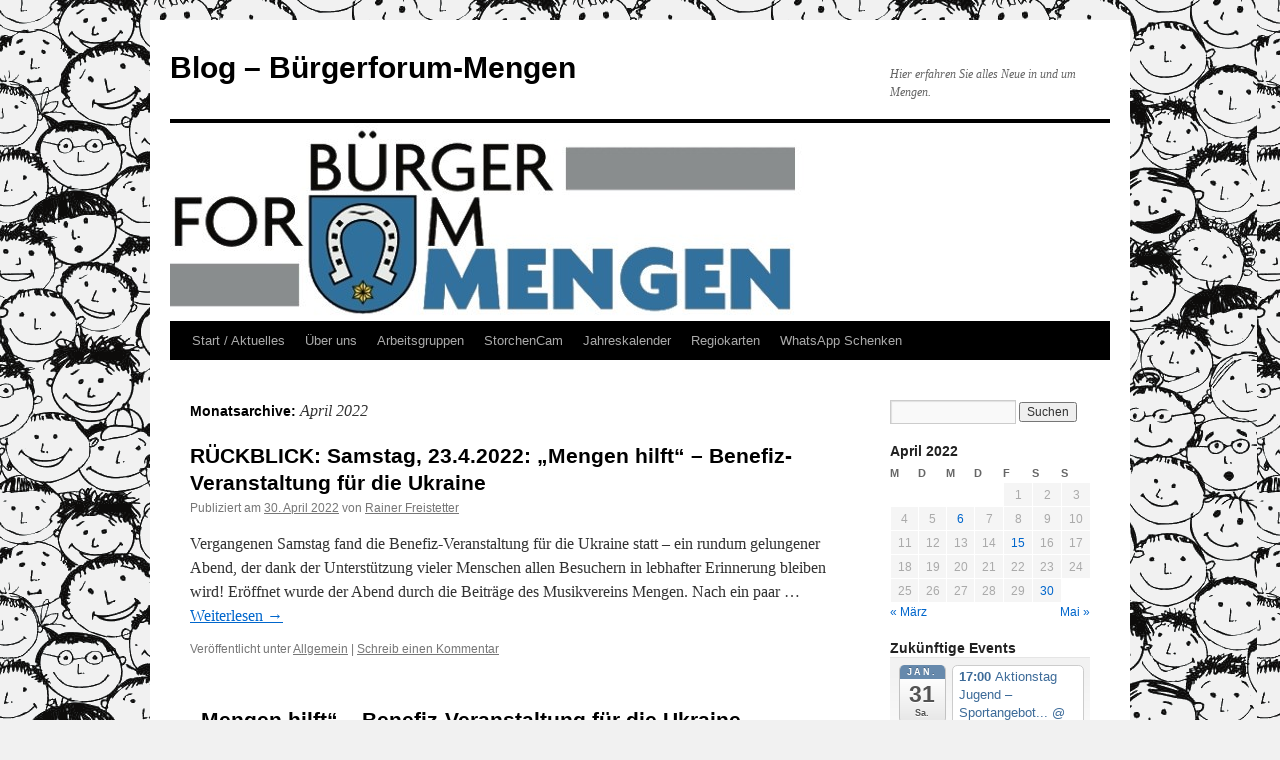

--- FILE ---
content_type: text/html; charset=UTF-8
request_url: https://buergerforum-mengen.de/blog/wordpress/2022/04/
body_size: 10683
content:
<!DOCTYPE html>
<html lang="de">
<head>
<meta charset="UTF-8" />
<title>
April | 2022 | Blog &#8211; Bürgerforum-Mengen	</title>
<link rel="profile" href="https://gmpg.org/xfn/11" />
<link rel="stylesheet" type="text/css" media="all" href="https://buergerforum-mengen.de/blog/wordpress/wp-content/themes/twentyten/style.css?ver=20230328" />
<link rel="pingback" href="https://buergerforum-mengen.de/blog/wordpress/xmlrpc.php">
<meta name='robots' content='max-image-preview:large' />
<link rel="alternate" type="application/rss+xml" title="Blog - Bürgerforum-Mengen &raquo; Feed" href="https://buergerforum-mengen.de/blog/wordpress/feed/" />
<link rel="alternate" type="application/rss+xml" title="Blog - Bürgerforum-Mengen &raquo; Kommentar-Feed" href="https://buergerforum-mengen.de/blog/wordpress/comments/feed/" />
<style id='wp-img-auto-sizes-contain-inline-css' type='text/css'>
img:is([sizes=auto i],[sizes^="auto," i]){contain-intrinsic-size:3000px 1500px}
/*# sourceURL=wp-img-auto-sizes-contain-inline-css */
</style>
<link rel='stylesheet' id='ai1ec_style-css' href='//buergerforum-mengen.de/blog/wordpress/wp-content/plugins/all-in-one-event-calendar/public/themes-ai1ec/vortex/css/ai1ec_parsed_css.css?ver=3.0.0' type='text/css' media='all' />
<style id='wp-emoji-styles-inline-css' type='text/css'>

	img.wp-smiley, img.emoji {
		display: inline !important;
		border: none !important;
		box-shadow: none !important;
		height: 1em !important;
		width: 1em !important;
		margin: 0 0.07em !important;
		vertical-align: -0.1em !important;
		background: none !important;
		padding: 0 !important;
	}
/*# sourceURL=wp-emoji-styles-inline-css */
</style>
<link rel='stylesheet' id='bbp-default-css' href='https://buergerforum-mengen.de/blog/wordpress/wp-content/plugins/bbpress/templates/default/css/bbpress.min.css?ver=2.6.14' type='text/css' media='all' />
<link rel='stylesheet' id='twentyten-block-style-css' href='https://buergerforum-mengen.de/blog/wordpress/wp-content/themes/twentyten/blocks.css?ver=20190704' type='text/css' media='all' />
<link rel="https://api.w.org/" href="https://buergerforum-mengen.de/blog/wordpress/wp-json/" /><link rel="EditURI" type="application/rsd+xml" title="RSD" href="https://buergerforum-mengen.de/blog/wordpress/xmlrpc.php?rsd" />
<meta name="generator" content="WordPress 6.9" />
<!-- Analytics by WP Statistics - https://wp-statistics.com -->
<style type="text/css" id="custom-background-css">
body.custom-background { background-image: url("https://buergerforum-mengen.de/blog/wordpress/wp-content/uploads/2014/09/hintergrund_03.png"); background-position: left top; background-size: auto; background-repeat: repeat; background-attachment: fixed; }
</style>
	</head>

<body class="archive date custom-background wp-theme-twentyten">

<script type="text/javascript" id="bbp-swap-no-js-body-class">
	document.body.className = document.body.className.replace( 'bbp-no-js', 'bbp-js' );
</script>

<div id="wrapper" class="hfeed">
	<div id="header">
		<div id="masthead">
			<div id="branding" role="banner">
								<div id="site-title">
					<span>
						<a href="https://buergerforum-mengen.de/blog/wordpress/" rel="home">Blog &#8211; Bürgerforum-Mengen</a>
					</span>
				</div>
				<div id="site-description">Hier erfahren Sie alles Neue in und um Mengen.</div>

									<img src="https://buergerforum-mengen.de/blog/wordpress/wp-content/uploads/2014/09/cropped-logo_buergerforum-mengen_mit_wappen_940x198px.jpg" width="940" height="198" alt="" />
								</div><!-- #branding -->

			<div id="access" role="navigation">
								<div class="skip-link screen-reader-text"><a href="#content">Zum Inhalt springen</a></div>
				<div class="menu-header"><ul id="menu-menu-1" class="menu"><li id="menu-item-50" class="menu-item menu-item-type-custom menu-item-object-custom menu-item-home menu-item-50"><a href="http://buergerforum-mengen.de/blog/wordpress/">Start / Aktuelles</a></li>
<li id="menu-item-727" class="menu-item menu-item-type-post_type menu-item-object-page menu-item-has-children menu-item-727"><a href="https://buergerforum-mengen.de/blog/wordpress/ueber-uns/">Über uns</a>
<ul class="sub-menu">
	<li id="menu-item-756" class="menu-item menu-item-type-post_type menu-item-object-page menu-item-756"><a href="https://buergerforum-mengen.de/blog/wordpress/ueber-uns/mitglied-werden/">Mitglied werden+Spenden</a></li>
	<li id="menu-item-755" class="menu-item menu-item-type-post_type menu-item-object-page menu-item-755"><a href="https://buergerforum-mengen.de/blog/wordpress/ueber-uns/satzung/">Satzung</a></li>
	<li id="menu-item-1607" class="menu-item menu-item-type-post_type menu-item-object-page menu-item-privacy-policy menu-item-1607"><a rel="privacy-policy" href="https://buergerforum-mengen.de/blog/wordpress/ueber-uns/datenschutz/">Datenschutz</a></li>
	<li id="menu-item-1614" class="menu-item menu-item-type-post_type menu-item-object-page menu-item-1614"><a href="https://buergerforum-mengen.de/blog/wordpress/ueber-uns/protokolle-generalversammlungen/">Protokolle Generalversammlungen</a></li>
	<li id="menu-item-754" class="menu-item menu-item-type-post_type menu-item-object-page menu-item-754"><a href="https://buergerforum-mengen.de/blog/wordpress/ueber-uns/ueber-mengen/">Über Mengen</a></li>
	<li id="menu-item-763" class="menu-item menu-item-type-post_type menu-item-object-page menu-item-763"><a href="https://buergerforum-mengen.de/blog/wordpress/ueber-uns/kontakt-impressum/">Kontakt / Impressum</a></li>
	<li id="menu-item-758" class="menu-item menu-item-type-post_type menu-item-object-page menu-item-758"><a href="https://buergerforum-mengen.de/blog/wordpress/ueber-uns/wer-wir-sind/">Wer wir sind</a></li>
	<li id="menu-item-757" class="menu-item menu-item-type-post_type menu-item-object-page menu-item-757"><a href="https://buergerforum-mengen.de/blog/wordpress/ueber-uns/unsere-ziele/">Unsere Ziele</a></li>
</ul>
</li>
<li id="menu-item-1185" class="menu-item menu-item-type-post_type menu-item-object-page menu-item-has-children menu-item-1185"><a href="https://buergerforum-mengen.de/blog/wordpress/ueber-uns/arbeitsgruppen/">Arbeitsgruppen</a>
<ul class="sub-menu">
	<li id="menu-item-1189" class="menu-item menu-item-type-post_type menu-item-object-page menu-item-1189"><a href="https://buergerforum-mengen.de/blog/wordpress/ueber-uns/arbeitsgruppen/gruppe-dorfmitte/">Gruppe Dorfleben</a></li>
	<li id="menu-item-1187" class="menu-item menu-item-type-post_type menu-item-object-page menu-item-has-children menu-item-1187"><a href="https://buergerforum-mengen.de/blog/wordpress/ueber-uns/arbeitsgruppen/gruppe-tauschboerse/">Gruppe Tauschbörse</a>
	<ul class="sub-menu">
		<li id="menu-item-3827" class="menu-item menu-item-type-post_type menu-item-object-page menu-item-3827"><a href="https://buergerforum-mengen.de/blog/wordpress/whatsapp-schenken-tauschen-leihen/">WhatsApp: Schenken-Tauschen-Leihen</a></li>
		<li id="menu-item-1186" class="menu-item menu-item-type-post_type menu-item-object-page menu-item-1186"><a href="https://buergerforum-mengen.de/blog/wordpress/ueber-uns/arbeitsgruppen/weitere-ideen-projekte/">Weitere Ideen / Projekte</a></li>
		<li id="menu-item-68" class="menu-item menu-item-type-post_type menu-item-object-page menu-item-68"><a href="https://buergerforum-mengen.de/blog/wordpress/?page_id=2">Schlaue Blaue</a></li>
		<li id="menu-item-92" class="menu-item menu-item-type-post_type menu-item-object-page menu-item-92"><a href="https://buergerforum-mengen.de/blog/wordpress/?page_id=70">(Alt) Kleinanzeigen</a></li>
	</ul>
</li>
	<li id="menu-item-1190" class="menu-item menu-item-type-post_type menu-item-object-page menu-item-1190"><a href="https://buergerforum-mengen.de/blog/wordpress/ueber-uns/arbeitsgruppen/gruppe-verkehr/">Gruppe Verkehr</a></li>
	<li id="menu-item-1188" class="menu-item menu-item-type-post_type menu-item-object-page menu-item-1188"><a href="https://buergerforum-mengen.de/blog/wordpress/ueber-uns/arbeitsgruppen/gruppe-jugend/">Gruppe Jugend</a></li>
	<li id="menu-item-1965" class="menu-item menu-item-type-post_type menu-item-object-page menu-item-1965"><a href="https://buergerforum-mengen.de/blog/wordpress/ueber-uns/arbeitsgruppen/agenda2030-schallstadrt-co2-frei/">Klimaforum für ganz Schallstadt</a></li>
</ul>
</li>
<li id="menu-item-830" class="menu-item menu-item-type-custom menu-item-object-custom menu-item-830"><a href="https://buergerforum-mengen.de/storchencam/">StorchenCam</a></li>
<li id="menu-item-1822" class="menu-item menu-item-type-post_type menu-item-object-page menu-item-has-children menu-item-1822"><a href="https://buergerforum-mengen.de/blog/wordpress/veranstaltungs-kalender/terminuebersicht-2020/">Jahreskalender</a>
<ul class="sub-menu">
	<li id="menu-item-110" class="menu-item menu-item-type-post_type menu-item-object-page menu-item-110"><a href="https://buergerforum-mengen.de/blog/wordpress/veranstaltungs-kalender/">Aktuell</a></li>
	<li id="menu-item-530" class="menu-item menu-item-type-post_type menu-item-object-page menu-item-530"><a href="https://buergerforum-mengen.de/blog/wordpress/bildergalerie/">Galerie</a></li>
	<li id="menu-item-193" class="menu-item menu-item-type-post_type menu-item-object-page menu-item-193"><a href="https://buergerforum-mengen.de/blog/wordpress/zeitungsartikel/">Presse</a></li>
</ul>
</li>
<li id="menu-item-3809" class="menu-item menu-item-type-post_type menu-item-object-page menu-item-3809"><a href="https://buergerforum-mengen.de/blog/wordpress/regiokarten/">Regiokarten</a></li>
<li id="menu-item-3743" class="menu-item menu-item-type-post_type menu-item-object-page menu-item-3743"><a href="https://buergerforum-mengen.de/blog/wordpress/whatsapp-schenken-tauschen-leihen/">WhatsApp Schenken</a></li>
</ul></div>			</div><!-- #access -->
		</div><!-- #masthead -->
	</div><!-- #header -->

	<div id="main">

		<div id="container">
			<div id="content" role="main">


			<h1 class="page-title">
			Monatsarchive: <span>April 2022</span>			</h1>


	<div id="nav-above" class="navigation">
		<div class="nav-previous"><a href="https://buergerforum-mengen.de/blog/wordpress/2022/04/page/2/" ><span class="meta-nav">&larr;</span> Ältere Beiträge</a></div>
		<div class="nav-next"></div>
	</div><!-- #nav-above -->



	
			<div id="post-2467" class="post-2467 post type-post status-publish format-standard hentry category-allgemein">
			<h2 class="entry-title"><a href="https://buergerforum-mengen.de/blog/wordpress/2022/04/rueckblick-samstag-23-4-2022-mengen-hilft-benefiz-veranstaltung-fuer-die-ukraine/" rel="bookmark">RÜCKBLICK: Samstag, 23.4.2022: „Mengen hilft“ &#8211; Benefiz-Veranstaltung für die Ukraine</a></h2>

			<div class="entry-meta">
				<span class="meta-prep meta-prep-author">Publiziert am</span> <a href="https://buergerforum-mengen.de/blog/wordpress/2022/04/rueckblick-samstag-23-4-2022-mengen-hilft-benefiz-veranstaltung-fuer-die-ukraine/" title="17:07" rel="bookmark"><span class="entry-date">30. April 2022</span></a> <span class="meta-sep">von</span> <span class="author vcard"><a class="url fn n" href="https://buergerforum-mengen.de/blog/wordpress/author/rainer-freistetter/" title="Alle Beiträge von Rainer Freistetter anzeigen">Rainer Freistetter</a></span>			</div><!-- .entry-meta -->

					<div class="entry-summary">
				<p>Vergangenen Samstag fand die Benefiz-Veranstaltung für die Ukraine statt &#8211; ein rundum gelungener Abend, der dank der Unterstützung vieler Menschen allen Besuchern in lebhafter Erinnerung bleiben wird! Eröffnet wurde der Abend durch die Beiträge des Musikvereins Mengen. Nach ein paar &hellip; <a href="https://buergerforum-mengen.de/blog/wordpress/2022/04/rueckblick-samstag-23-4-2022-mengen-hilft-benefiz-veranstaltung-fuer-die-ukraine/">Weiterlesen <span class="meta-nav">&rarr;</span></a></p>
			</div><!-- .entry-summary -->
	
			<div class="entry-utility">
									<span class="cat-links">
						<span class="entry-utility-prep entry-utility-prep-cat-links">Veröffentlicht unter</span> <a href="https://buergerforum-mengen.de/blog/wordpress/category/allgemein/" rel="category tag">Allgemein</a>					</span>
					<span class="meta-sep">|</span>
				
				
				<span class="comments-link"><a href="https://buergerforum-mengen.de/blog/wordpress/2022/04/rueckblick-samstag-23-4-2022-mengen-hilft-benefiz-veranstaltung-fuer-die-ukraine/#respond">Schreib einen Kommentar</a></span>

							</div><!-- .entry-utility -->
		</div><!-- #post-2467 -->

		
	

	
			<div id="post-2450" class="post-2450 post type-post status-publish format-standard hentry category-allgemein">
			<h2 class="entry-title"><a href="https://buergerforum-mengen.de/blog/wordpress/2022/04/mengen-hilft-benefiz-veranstaltung-fuer-die-ukraine/" rel="bookmark">„Mengen hilft“ &#8211; Benefiz-Veranstaltung für die Ukraine</a></h2>

			<div class="entry-meta">
				<span class="meta-prep meta-prep-author">Publiziert am</span> <a href="https://buergerforum-mengen.de/blog/wordpress/2022/04/mengen-hilft-benefiz-veranstaltung-fuer-die-ukraine/" title="16:47" rel="bookmark"><span class="entry-date">15. April 2022</span></a> <span class="meta-sep">von</span> <span class="author vcard"><a class="url fn n" href="https://buergerforum-mengen.de/blog/wordpress/author/rainer-freistetter/" title="Alle Beiträge von Rainer Freistetter anzeigen">Rainer Freistetter</a></span>			</div><!-- .entry-meta -->

					<div class="entry-summary">
				<p>Samstag, 23.4.2022, 18.00 Uhr, Halle Mengen: „Mengen hilft“ &#8211; Benefiz-Veranstaltung für die Ukraine Ein Abend für die Ukraine und Mengen &#8211; alle sind herzlich eingeladen! Ukrainische Familien kochen und verpflegen die Gäste &#8211; als Dankeschön an die Bevölkerung.  Es gibt &hellip; <a href="https://buergerforum-mengen.de/blog/wordpress/2022/04/mengen-hilft-benefiz-veranstaltung-fuer-die-ukraine/">Weiterlesen <span class="meta-nav">&rarr;</span></a></p>
			</div><!-- .entry-summary -->
	
			<div class="entry-utility">
									<span class="cat-links">
						<span class="entry-utility-prep entry-utility-prep-cat-links">Veröffentlicht unter</span> <a href="https://buergerforum-mengen.de/blog/wordpress/category/allgemein/" rel="category tag">Allgemein</a>					</span>
					<span class="meta-sep">|</span>
				
				
				<span class="comments-link"><a href="https://buergerforum-mengen.de/blog/wordpress/2022/04/mengen-hilft-benefiz-veranstaltung-fuer-die-ukraine/#respond">Schreib einen Kommentar</a></span>

							</div><!-- .entry-utility -->
		</div><!-- #post-2450 -->

		
	

	
			<div id="post-2448" class="post-2448 post type-post status-publish format-standard hentry category-allgemein">
			<h2 class="entry-title"><a href="https://buergerforum-mengen.de/blog/wordpress/2022/04/buergertreff-im-clubheim-des-sc-mengen/" rel="bookmark">Bürgertreff im Clubheim des SC Mengen</a></h2>

			<div class="entry-meta">
				<span class="meta-prep meta-prep-author">Publiziert am</span> <a href="https://buergerforum-mengen.de/blog/wordpress/2022/04/buergertreff-im-clubheim-des-sc-mengen/" title="16:45" rel="bookmark"><span class="entry-date">15. April 2022</span></a> <span class="meta-sep">von</span> <span class="author vcard"><a class="url fn n" href="https://buergerforum-mengen.de/blog/wordpress/author/rainer-freistetter/" title="Alle Beiträge von Rainer Freistetter anzeigen">Rainer Freistetter</a></span>			</div><!-- .entry-meta -->

					<div class="entry-summary">
				<p>Donnerstag, 28.4.2022, 20 Uhr: Bürgertreff im Clubheim des SC Mengen Wir freuen uns auf einen Austausch und ein Treffen mit allen Interessierten. Gemütlich etwas trinken oder bei Brigitte Schächteles bekannt guter und reichhaltiger Küche auch was schmausen. Herzlich eingeladen sind &hellip; <a href="https://buergerforum-mengen.de/blog/wordpress/2022/04/buergertreff-im-clubheim-des-sc-mengen/">Weiterlesen <span class="meta-nav">&rarr;</span></a></p>
			</div><!-- .entry-summary -->
	
			<div class="entry-utility">
									<span class="cat-links">
						<span class="entry-utility-prep entry-utility-prep-cat-links">Veröffentlicht unter</span> <a href="https://buergerforum-mengen.de/blog/wordpress/category/allgemein/" rel="category tag">Allgemein</a>					</span>
					<span class="meta-sep">|</span>
				
				
				<span class="comments-link"><a href="https://buergerforum-mengen.de/blog/wordpress/2022/04/buergertreff-im-clubheim-des-sc-mengen/#respond">Schreib einen Kommentar</a></span>

							</div><!-- .entry-utility -->
		</div><!-- #post-2448 -->

		
	

	
			<div id="post-2446" class="post-2446 post type-post status-publish format-standard hentry category-allgemein">
			<h2 class="entry-title"><a href="https://buergerforum-mengen.de/blog/wordpress/2022/04/offenes-sportangebot-reloaded-2/" rel="bookmark">Offenes Sportangebot &#8211; RELOADED!</a></h2>

			<div class="entry-meta">
				<span class="meta-prep meta-prep-author">Publiziert am</span> <a href="https://buergerforum-mengen.de/blog/wordpress/2022/04/offenes-sportangebot-reloaded-2/" title="16:44" rel="bookmark"><span class="entry-date">15. April 2022</span></a> <span class="meta-sep">von</span> <span class="author vcard"><a class="url fn n" href="https://buergerforum-mengen.de/blog/wordpress/author/rainer-freistetter/" title="Alle Beiträge von Rainer Freistetter anzeigen">Rainer Freistetter</a></span>			</div><!-- .entry-meta -->

					<div class="entry-summary">
				<p>Samstag, 30.4.2022, Offenes Sportangebot &#8211; RELOADED! Das beliebte Sportangebot konnte wegen Corona 2 Jahre lang nicht durchgeführt werden. Von einigen wurde es schmerzlich vermisst. Jetzt wagen wir einen Neuanfang: WANN: Samstag, 30.4.2022 / 17 &#8211; 19 Uhr WO: Halle Mengen &hellip; <a href="https://buergerforum-mengen.de/blog/wordpress/2022/04/offenes-sportangebot-reloaded-2/">Weiterlesen <span class="meta-nav">&rarr;</span></a></p>
			</div><!-- .entry-summary -->
	
			<div class="entry-utility">
									<span class="cat-links">
						<span class="entry-utility-prep entry-utility-prep-cat-links">Veröffentlicht unter</span> <a href="https://buergerforum-mengen.de/blog/wordpress/category/allgemein/" rel="category tag">Allgemein</a>					</span>
					<span class="meta-sep">|</span>
				
				
				<span class="comments-link"><a href="https://buergerforum-mengen.de/blog/wordpress/2022/04/offenes-sportangebot-reloaded-2/#respond">Schreib einen Kommentar</a></span>

							</div><!-- .entry-utility -->
		</div><!-- #post-2446 -->

		
	

	
			<div id="post-2444" class="post-2444 post type-post status-publish format-standard hentry category-allgemein">
			<h2 class="entry-title"><a href="https://buergerforum-mengen.de/blog/wordpress/2022/04/generalversammlung-des-buergerforums-in-der-halle-mengen/" rel="bookmark">Generalversammlung des Bürgerforums in der Halle Mengen</a></h2>

			<div class="entry-meta">
				<span class="meta-prep meta-prep-author">Publiziert am</span> <a href="https://buergerforum-mengen.de/blog/wordpress/2022/04/generalversammlung-des-buergerforums-in-der-halle-mengen/" title="16:43" rel="bookmark"><span class="entry-date">15. April 2022</span></a> <span class="meta-sep">von</span> <span class="author vcard"><a class="url fn n" href="https://buergerforum-mengen.de/blog/wordpress/author/rainer-freistetter/" title="Alle Beiträge von Rainer Freistetter anzeigen">Rainer Freistetter</a></span>			</div><!-- .entry-meta -->

					<div class="entry-summary">
				<p>Mittwoch, 4.5.2022, 20 Uhr: Generalversammlung des Bürgerforums in der Halle Mengen Wir laden alle Mitglieder, Freunde, Förderer und interessierten Mitbürger recht herzlich ein. Tagesordnung TOP   1: Begrüßung TOP   2: Bericht des 1. Vorsitzenden TOP   3: Bericht der Schriftführerin TOP   4: &hellip; <a href="https://buergerforum-mengen.de/blog/wordpress/2022/04/generalversammlung-des-buergerforums-in-der-halle-mengen/">Weiterlesen <span class="meta-nav">&rarr;</span></a></p>
			</div><!-- .entry-summary -->
	
			<div class="entry-utility">
									<span class="cat-links">
						<span class="entry-utility-prep entry-utility-prep-cat-links">Veröffentlicht unter</span> <a href="https://buergerforum-mengen.de/blog/wordpress/category/allgemein/" rel="category tag">Allgemein</a>					</span>
					<span class="meta-sep">|</span>
				
				
				<span class="comments-link"><a href="https://buergerforum-mengen.de/blog/wordpress/2022/04/generalversammlung-des-buergerforums-in-der-halle-mengen/#respond">Schreib einen Kommentar</a></span>

							</div><!-- .entry-utility -->
		</div><!-- #post-2444 -->

		
	

				<div id="nav-below" class="navigation">
					<div class="nav-previous"><a href="https://buergerforum-mengen.de/blog/wordpress/2022/04/page/2/" ><span class="meta-nav">&larr;</span> Ältere Beiträge</a></div>
					<div class="nav-next"></div>
				</div><!-- #nav-below -->

			</div><!-- #content -->
		</div><!-- #container -->


		<div id="primary" class="widget-area" role="complementary">
			<ul class="xoxo">

<li id="search-2" class="widget-container widget_search"><form role="search" method="get" id="searchform" class="searchform" action="https://buergerforum-mengen.de/blog/wordpress/">
				<div>
					<label class="screen-reader-text" for="s">Suche nach:</label>
					<input type="text" value="" name="s" id="s" />
					<input type="submit" id="searchsubmit" value="Suchen" />
				</div>
			</form></li><li id="calendar-2" class="widget-container widget_calendar"><div id="calendar_wrap" class="calendar_wrap"><table id="wp-calendar" class="wp-calendar-table">
	<caption>April 2022</caption>
	<thead>
	<tr>
		<th scope="col" aria-label="Montag">M</th>
		<th scope="col" aria-label="Dienstag">D</th>
		<th scope="col" aria-label="Mittwoch">M</th>
		<th scope="col" aria-label="Donnerstag">D</th>
		<th scope="col" aria-label="Freitag">F</th>
		<th scope="col" aria-label="Samstag">S</th>
		<th scope="col" aria-label="Sonntag">S</th>
	</tr>
	</thead>
	<tbody>
	<tr>
		<td colspan="4" class="pad">&nbsp;</td><td>1</td><td>2</td><td>3</td>
	</tr>
	<tr>
		<td>4</td><td>5</td><td><a href="https://buergerforum-mengen.de/blog/wordpress/2022/04/06/" aria-label="Beiträge veröffentlicht am 6. April 2022">6</a></td><td>7</td><td>8</td><td>9</td><td>10</td>
	</tr>
	<tr>
		<td>11</td><td>12</td><td>13</td><td>14</td><td><a href="https://buergerforum-mengen.de/blog/wordpress/2022/04/15/" aria-label="Beiträge veröffentlicht am 15. April 2022">15</a></td><td>16</td><td>17</td>
	</tr>
	<tr>
		<td>18</td><td>19</td><td>20</td><td>21</td><td>22</td><td>23</td><td>24</td>
	</tr>
	<tr>
		<td>25</td><td>26</td><td>27</td><td>28</td><td>29</td><td><a href="https://buergerforum-mengen.de/blog/wordpress/2022/04/30/" aria-label="Beiträge veröffentlicht am 30. April 2022">30</a></td>
		<td class="pad" colspan="1">&nbsp;</td>
	</tr>
	</tbody>
	</table><nav aria-label="Vorherige und nächste Monate" class="wp-calendar-nav">
		<span class="wp-calendar-nav-prev"><a href="https://buergerforum-mengen.de/blog/wordpress/2022/03/">&laquo; März</a></span>
		<span class="pad">&nbsp;</span>
		<span class="wp-calendar-nav-next"><a href="https://buergerforum-mengen.de/blog/wordpress/2022/05/">Mai &raquo;</a></span>
	</nav></div></li><li id="ai1ec_agenda_widget-2" class="widget-container widget_ai1ec_agenda_widget">

	<h3 class="widget-title">Zukünftige Events</h3>

<style>
<!--

-->
</style>
<div class="timely ai1ec-agenda-widget-view ai1ec-clearfix">

			<div>
													<div class="ai1ec-date
					">
					<a class="ai1ec-date-title ai1ec-load-view"
						href="https&#x3A;&#x2F;&#x2F;buergerforum-mengen.de&#x2F;blog&#x2F;wordpress&#x2F;veranstaltungs-kalender&#x2F;action&#x7E;oneday&#x2F;exact_date&#x7E;31-1-2026&#x2F;">
						<div class="ai1ec-month">Jan.</div>
						<div class="ai1ec-day">31</div>
						<div class="ai1ec-weekday">Sa.</div>
											</a>
					<div class="ai1ec-date-events">
													 																					<div class="ai1ec-event
									ai1ec-event-id-4191
									ai1ec-event-instance-id-2203
									">

									<a href="https&#x3A;&#x2F;&#x2F;buergerforum-mengen.de&#x2F;blog&#x2F;wordpress&#x2F;Veranstaltung&#x2F;aktionstag-jugend-sportangebot-bei-der-halle-mengen-8&#x2F;&#x3F;instance_id&#x3D;2203"
										class="ai1ec-popup-trigger ai1ec-load-event">
																					<span class="ai1ec-event-time">
												17:00
											</span>
										
										<span class="ai1ec-event-title">
											Aktionstag Jugend &ndash; Sportangebot...
																							<span class="ai1ec-event-location"
													>@ Mehrzweckhalle Mengen</span>
																					</span>
									</a>

									<div class="ai1ec-popover ai1ec-popup 
	ai1ec-event-instance-id-2203">

		
	<span class="ai1ec-popup-title">
		<a href="https&#x3A;&#x2F;&#x2F;buergerforum-mengen.de&#x2F;blog&#x2F;wordpress&#x2F;Veranstaltung&#x2F;aktionstag-jugend-sportangebot-bei-der-halle-mengen-8&#x2F;&#x3F;instance_id&#x3D;2203"
		   class="ai1ec-load-event"
			>Aktionstag Jugend &ndash; Sportangebot...</a>
					<span class="ai1ec-event-location"
				>@ Mehrzweckhalle Mengen</span>
					</span>

	
	<div class="ai1ec-event-time">
					Jan. 31 um 17:00 – 19:00
			</div>

	
			<div class="ai1ec-popup-excerpt">Hier können sich Kids nach Herzenslust auspowern &#8211; Ihr bestimmt, worauf Ihr Lust habt! Für Kids und Jugendliche ab 9 Jahren &#8211; in der Halle und / oder im angrenzenden Gymnastikraum. Bringt Hallenschuhe, Sportklamotten und etwas zu trinken mit, kommt &hellip; <a href="https://buergerforum-mengen.de/blog/wordpress/Veranstaltung/aktionstag-jugend-sportangebot-bei-der-halle-mengen-8/">Weiterlesen <span class="meta-nav">&rarr;</span></a></div>
	
</div>

								</div>
							 						 					</div>
				</div>
			 		</div>
	 
			<div class="ai1ec-subscribe-buttons-widget">
							<a class="ai1ec-btn ai1ec-btn-default ai1ec-btn-xs ai1ec-pull-right
					ai1ec-calendar-link"
					href="https&#x3A;&#x2F;&#x2F;buergerforum-mengen.de&#x2F;blog&#x2F;wordpress&#x2F;veranstaltungs-kalender&#x2F;">
					Kalender anzeigen
					<i class="ai1ec-fa ai1ec-fa-arrow-right"></i>
				</a>
			
					</div>
	 
</div>



</li>
		<li id="recent-posts-2" class="widget-container widget_recent_entries">
		<h3 class="widget-title">Neueste Beiträge</h3>
		<ul>
											<li>
					<a href="https://buergerforum-mengen.de/blog/wordpress/2026/01/dorfcafe-im-gemeindesaal-auf-vielfachen-wunsch-wieder-mit-handycafe/">Dorfcafé im Gemeindesaal, auf vielfachen Wunsch wieder mit Handycafé</a>
									</li>
											<li>
					<a href="https://buergerforum-mengen.de/blog/wordpress/2026/01/sportangebot-in-der-halle-in-mengen-5/">Sportangebot in der Halle in Mengen</a>
									</li>
											<li>
					<a href="https://buergerforum-mengen.de/blog/wordpress/2026/01/whatsapp-gruppe-schenken-tauschen-leihen-fuer-ganz-schallstadt-27/">WhatsApp-Gruppe „Schenken, Tauschen, Leihen“ für ganz Schallstadt</a>
									</li>
											<li>
					<a href="https://buergerforum-mengen.de/blog/wordpress/2026/01/rueckblick-erzaehltheater-am-6-1-2026/">RÜCKBLICK: Erzähltheater am 6.1.2026</a>
									</li>
											<li>
					<a href="https://buergerforum-mengen.de/blog/wordpress/2026/01/dorfcafe-im-gemeindesaal-2/">Dorfcafé im Gemeindesaal,</a>
									</li>
					</ul>

		</li><li id="recent-comments-2" class="widget-container widget_recent_comments"><h3 class="widget-title">Neueste Kommentare</h3><ul id="recentcomments"><li class="recentcomments"><span class="comment-author-link">Kai Hoffmann</span> bei <a href="https://buergerforum-mengen.de/blog/wordpress/2023/04/verschenkemarkt-in-der-halle-in-mengen-2/#comment-16753">Verschenkemarkt in der Halle in Mengen</a></li><li class="recentcomments"><span class="comment-author-link">Rainer Freistetter</span> bei <a href="https://buergerforum-mengen.de/blog/wordpress/Veranstaltung/buecherzimmer-3/#comment-16178">Bücherzimmer</a></li><li class="recentcomments"><span class="comment-author-link">Sebastian Herzig</span> bei <a href="https://buergerforum-mengen.de/blog/wordpress/Veranstaltung/buecherzimmer-3/#comment-16174">Bücherzimmer</a></li><li class="recentcomments"><span class="comment-author-link">Rainer Freistetter</span> bei <a href="https://buergerforum-mengen.de/blog/wordpress/2023/04/verschenkemarkt-in-der-halle-in-mengen-2/#comment-15813">Verschenkemarkt in der Halle in Mengen</a></li><li class="recentcomments"><span class="comment-author-link"><a href="http://www.Klimakalender.de" class="url" rel="ugc external nofollow">RALF KUHTZ</a></span> bei <a href="https://buergerforum-mengen.de/blog/wordpress/2023/04/verschenkemarkt-in-der-halle-in-mengen-2/#comment-15802">Verschenkemarkt in der Halle in Mengen</a></li></ul></li><li id="tag_cloud-2" class="widget-container widget_tag_cloud"><h3 class="widget-title">Schlagwörter &#8211; Blog</h3><div class="tagcloud"><ul class='wp-tag-cloud' role='list'>
	<li><a href="https://buergerforum-mengen.de/blog/wordpress/tag/blog/" class="tag-cloud-link tag-link-13 tag-link-position-1" style="font-size: 8pt;" aria-label="Blog (1 Eintrag)">Blog</a></li>
	<li><a href="https://buergerforum-mengen.de/blog/wordpress/tag/buergerforum/" class="tag-cloud-link tag-link-11 tag-link-position-2" style="font-size: 8pt;" aria-label="Bürgerforum (1 Eintrag)">Bürgerforum</a></li>
	<li><a href="https://buergerforum-mengen.de/blog/wordpress/tag/buergerverein/" class="tag-cloud-link tag-link-10 tag-link-position-3" style="font-size: 8pt;" aria-label="Bürgerverein (1 Eintrag)">Bürgerverein</a></li>
	<li><a href="https://buergerforum-mengen.de/blog/wordpress/tag/car-sharing/" class="tag-cloud-link tag-link-27 tag-link-position-4" style="font-size: 8pt;" aria-label="car sharing (1 Eintrag)">car sharing</a></li>
	<li><a href="https://buergerforum-mengen.de/blog/wordpress/tag/defibrillator/" class="tag-cloud-link tag-link-167 tag-link-position-5" style="font-size: 8pt;" aria-label="Defibrillator (1 Eintrag)">Defibrillator</a></li>
	<li><a href="https://buergerforum-mengen.de/blog/wordpress/tag/forum/" class="tag-cloud-link tag-link-14 tag-link-position-6" style="font-size: 22pt;" aria-label="Forum (2 Einträge)">Forum</a></li>
	<li><a href="https://buergerforum-mengen.de/blog/wordpress/tag/homepage/" class="tag-cloud-link tag-link-12 tag-link-position-7" style="font-size: 22pt;" aria-label="Homepage (2 Einträge)">Homepage</a></li>
	<li><a href="https://buergerforum-mengen.de/blog/wordpress/tag/kleinanzeigen/" class="tag-cloud-link tag-link-15 tag-link-position-8" style="font-size: 22pt;" aria-label="Kleinanzeigen (2 Einträge)">Kleinanzeigen</a></li>
	<li><a href="https://buergerforum-mengen.de/blog/wordpress/tag/mengen/" class="tag-cloud-link tag-link-169 tag-link-position-9" style="font-size: 8pt;" aria-label="Mengen (1 Eintrag)">Mengen</a></li>
	<li><a href="https://buergerforum-mengen.de/blog/wordpress/tag/schlauen-blauen/" class="tag-cloud-link tag-link-18 tag-link-position-10" style="font-size: 8pt;" aria-label="schlauen Blauen (1 Eintrag)">schlauen Blauen</a></li>
	<li><a href="https://buergerforum-mengen.de/blog/wordpress/tag/storchencam/" class="tag-cloud-link tag-link-158 tag-link-position-11" style="font-size: 8pt;" aria-label="StorchenCam (1 Eintrag)">StorchenCam</a></li>
	<li><a href="https://buergerforum-mengen.de/blog/wordpress/tag/theaterstueck/" class="tag-cloud-link tag-link-168 tag-link-position-12" style="font-size: 8pt;" aria-label="Theaterstück (1 Eintrag)">Theaterstück</a></li>
	<li><a href="https://buergerforum-mengen.de/blog/wordpress/tag/themen/" class="tag-cloud-link tag-link-28 tag-link-position-13" style="font-size: 8pt;" aria-label="Themen (1 Eintrag)">Themen</a></li>
	<li><a href="https://buergerforum-mengen.de/blog/wordpress/tag/veranstaltungs-kalender/" class="tag-cloud-link tag-link-16 tag-link-position-14" style="font-size: 22pt;" aria-label="Veranstaltungs-Kalender (2 Einträge)">Veranstaltungs-Kalender</a></li>
</ul>
</div>
</li><li id="archives-2" class="widget-container widget_archive"><h3 class="widget-title">Archiv</h3>
			<ul>
					<li><a href='https://buergerforum-mengen.de/blog/wordpress/2026/01/'>Januar 2026</a></li>
	<li><a href='https://buergerforum-mengen.de/blog/wordpress/2025/12/'>Dezember 2025</a></li>
	<li><a href='https://buergerforum-mengen.de/blog/wordpress/2025/11/'>November 2025</a></li>
	<li><a href='https://buergerforum-mengen.de/blog/wordpress/2025/10/'>Oktober 2025</a></li>
	<li><a href='https://buergerforum-mengen.de/blog/wordpress/2025/09/'>September 2025</a></li>
	<li><a href='https://buergerforum-mengen.de/blog/wordpress/2025/08/'>August 2025</a></li>
	<li><a href='https://buergerforum-mengen.de/blog/wordpress/2025/07/'>Juli 2025</a></li>
	<li><a href='https://buergerforum-mengen.de/blog/wordpress/2025/06/'>Juni 2025</a></li>
	<li><a href='https://buergerforum-mengen.de/blog/wordpress/2025/05/'>Mai 2025</a></li>
	<li><a href='https://buergerforum-mengen.de/blog/wordpress/2025/04/'>April 2025</a></li>
	<li><a href='https://buergerforum-mengen.de/blog/wordpress/2025/03/'>März 2025</a></li>
	<li><a href='https://buergerforum-mengen.de/blog/wordpress/2025/02/'>Februar 2025</a></li>
	<li><a href='https://buergerforum-mengen.de/blog/wordpress/2025/01/'>Januar 2025</a></li>
	<li><a href='https://buergerforum-mengen.de/blog/wordpress/2024/12/'>Dezember 2024</a></li>
	<li><a href='https://buergerforum-mengen.de/blog/wordpress/2024/11/'>November 2024</a></li>
	<li><a href='https://buergerforum-mengen.de/blog/wordpress/2024/10/'>Oktober 2024</a></li>
	<li><a href='https://buergerforum-mengen.de/blog/wordpress/2024/09/'>September 2024</a></li>
	<li><a href='https://buergerforum-mengen.de/blog/wordpress/2024/07/'>Juli 2024</a></li>
	<li><a href='https://buergerforum-mengen.de/blog/wordpress/2024/06/'>Juni 2024</a></li>
	<li><a href='https://buergerforum-mengen.de/blog/wordpress/2024/05/'>Mai 2024</a></li>
	<li><a href='https://buergerforum-mengen.de/blog/wordpress/2024/04/'>April 2024</a></li>
	<li><a href='https://buergerforum-mengen.de/blog/wordpress/2024/03/'>März 2024</a></li>
	<li><a href='https://buergerforum-mengen.de/blog/wordpress/2024/02/'>Februar 2024</a></li>
	<li><a href='https://buergerforum-mengen.de/blog/wordpress/2024/01/'>Januar 2024</a></li>
	<li><a href='https://buergerforum-mengen.de/blog/wordpress/2023/12/'>Dezember 2023</a></li>
	<li><a href='https://buergerforum-mengen.de/blog/wordpress/2023/11/'>November 2023</a></li>
	<li><a href='https://buergerforum-mengen.de/blog/wordpress/2023/10/'>Oktober 2023</a></li>
	<li><a href='https://buergerforum-mengen.de/blog/wordpress/2023/09/'>September 2023</a></li>
	<li><a href='https://buergerforum-mengen.de/blog/wordpress/2023/08/'>August 2023</a></li>
	<li><a href='https://buergerforum-mengen.de/blog/wordpress/2023/07/'>Juli 2023</a></li>
	<li><a href='https://buergerforum-mengen.de/blog/wordpress/2023/06/'>Juni 2023</a></li>
	<li><a href='https://buergerforum-mengen.de/blog/wordpress/2023/05/'>Mai 2023</a></li>
	<li><a href='https://buergerforum-mengen.de/blog/wordpress/2023/04/'>April 2023</a></li>
	<li><a href='https://buergerforum-mengen.de/blog/wordpress/2023/03/'>März 2023</a></li>
	<li><a href='https://buergerforum-mengen.de/blog/wordpress/2023/02/'>Februar 2023</a></li>
	<li><a href='https://buergerforum-mengen.de/blog/wordpress/2023/01/'>Januar 2023</a></li>
	<li><a href='https://buergerforum-mengen.de/blog/wordpress/2022/12/'>Dezember 2022</a></li>
	<li><a href='https://buergerforum-mengen.de/blog/wordpress/2022/11/'>November 2022</a></li>
	<li><a href='https://buergerforum-mengen.de/blog/wordpress/2022/10/'>Oktober 2022</a></li>
	<li><a href='https://buergerforum-mengen.de/blog/wordpress/2022/09/'>September 2022</a></li>
	<li><a href='https://buergerforum-mengen.de/blog/wordpress/2022/08/'>August 2022</a></li>
	<li><a href='https://buergerforum-mengen.de/blog/wordpress/2022/07/'>Juli 2022</a></li>
	<li><a href='https://buergerforum-mengen.de/blog/wordpress/2022/06/'>Juni 2022</a></li>
	<li><a href='https://buergerforum-mengen.de/blog/wordpress/2022/05/'>Mai 2022</a></li>
	<li><a href='https://buergerforum-mengen.de/blog/wordpress/2022/04/' aria-current="page">April 2022</a></li>
	<li><a href='https://buergerforum-mengen.de/blog/wordpress/2022/03/'>März 2022</a></li>
	<li><a href='https://buergerforum-mengen.de/blog/wordpress/2022/02/'>Februar 2022</a></li>
	<li><a href='https://buergerforum-mengen.de/blog/wordpress/2022/01/'>Januar 2022</a></li>
	<li><a href='https://buergerforum-mengen.de/blog/wordpress/2021/12/'>Dezember 2021</a></li>
	<li><a href='https://buergerforum-mengen.de/blog/wordpress/2021/11/'>November 2021</a></li>
	<li><a href='https://buergerforum-mengen.de/blog/wordpress/2021/10/'>Oktober 2021</a></li>
	<li><a href='https://buergerforum-mengen.de/blog/wordpress/2021/09/'>September 2021</a></li>
	<li><a href='https://buergerforum-mengen.de/blog/wordpress/2021/08/'>August 2021</a></li>
	<li><a href='https://buergerforum-mengen.de/blog/wordpress/2021/07/'>Juli 2021</a></li>
	<li><a href='https://buergerforum-mengen.de/blog/wordpress/2021/06/'>Juni 2021</a></li>
	<li><a href='https://buergerforum-mengen.de/blog/wordpress/2021/05/'>Mai 2021</a></li>
	<li><a href='https://buergerforum-mengen.de/blog/wordpress/2021/03/'>März 2021</a></li>
	<li><a href='https://buergerforum-mengen.de/blog/wordpress/2021/02/'>Februar 2021</a></li>
	<li><a href='https://buergerforum-mengen.de/blog/wordpress/2020/12/'>Dezember 2020</a></li>
	<li><a href='https://buergerforum-mengen.de/blog/wordpress/2020/11/'>November 2020</a></li>
	<li><a href='https://buergerforum-mengen.de/blog/wordpress/2020/10/'>Oktober 2020</a></li>
	<li><a href='https://buergerforum-mengen.de/blog/wordpress/2020/09/'>September 2020</a></li>
	<li><a href='https://buergerforum-mengen.de/blog/wordpress/2020/08/'>August 2020</a></li>
	<li><a href='https://buergerforum-mengen.de/blog/wordpress/2020/07/'>Juli 2020</a></li>
	<li><a href='https://buergerforum-mengen.de/blog/wordpress/2020/06/'>Juni 2020</a></li>
	<li><a href='https://buergerforum-mengen.de/blog/wordpress/2020/05/'>Mai 2020</a></li>
	<li><a href='https://buergerforum-mengen.de/blog/wordpress/2020/04/'>April 2020</a></li>
	<li><a href='https://buergerforum-mengen.de/blog/wordpress/2020/03/'>März 2020</a></li>
	<li><a href='https://buergerforum-mengen.de/blog/wordpress/2020/02/'>Februar 2020</a></li>
	<li><a href='https://buergerforum-mengen.de/blog/wordpress/2020/01/'>Januar 2020</a></li>
	<li><a href='https://buergerforum-mengen.de/blog/wordpress/2019/12/'>Dezember 2019</a></li>
	<li><a href='https://buergerforum-mengen.de/blog/wordpress/2019/11/'>November 2019</a></li>
	<li><a href='https://buergerforum-mengen.de/blog/wordpress/2019/10/'>Oktober 2019</a></li>
	<li><a href='https://buergerforum-mengen.de/blog/wordpress/2019/09/'>September 2019</a></li>
	<li><a href='https://buergerforum-mengen.de/blog/wordpress/2019/08/'>August 2019</a></li>
	<li><a href='https://buergerforum-mengen.de/blog/wordpress/2019/07/'>Juli 2019</a></li>
	<li><a href='https://buergerforum-mengen.de/blog/wordpress/2019/06/'>Juni 2019</a></li>
	<li><a href='https://buergerforum-mengen.de/blog/wordpress/2019/05/'>Mai 2019</a></li>
	<li><a href='https://buergerforum-mengen.de/blog/wordpress/2019/04/'>April 2019</a></li>
	<li><a href='https://buergerforum-mengen.de/blog/wordpress/2019/03/'>März 2019</a></li>
	<li><a href='https://buergerforum-mengen.de/blog/wordpress/2019/02/'>Februar 2019</a></li>
	<li><a href='https://buergerforum-mengen.de/blog/wordpress/2019/01/'>Januar 2019</a></li>
	<li><a href='https://buergerforum-mengen.de/blog/wordpress/2018/12/'>Dezember 2018</a></li>
	<li><a href='https://buergerforum-mengen.de/blog/wordpress/2018/11/'>November 2018</a></li>
	<li><a href='https://buergerforum-mengen.de/blog/wordpress/2018/10/'>Oktober 2018</a></li>
	<li><a href='https://buergerforum-mengen.de/blog/wordpress/2018/09/'>September 2018</a></li>
	<li><a href='https://buergerforum-mengen.de/blog/wordpress/2018/08/'>August 2018</a></li>
	<li><a href='https://buergerforum-mengen.de/blog/wordpress/2018/07/'>Juli 2018</a></li>
	<li><a href='https://buergerforum-mengen.de/blog/wordpress/2018/06/'>Juni 2018</a></li>
	<li><a href='https://buergerforum-mengen.de/blog/wordpress/2016/10/'>Oktober 2016</a></li>
	<li><a href='https://buergerforum-mengen.de/blog/wordpress/2016/03/'>März 2016</a></li>
	<li><a href='https://buergerforum-mengen.de/blog/wordpress/2016/01/'>Januar 2016</a></li>
	<li><a href='https://buergerforum-mengen.de/blog/wordpress/2015/06/'>Juni 2015</a></li>
	<li><a href='https://buergerforum-mengen.de/blog/wordpress/2015/05/'>Mai 2015</a></li>
	<li><a href='https://buergerforum-mengen.de/blog/wordpress/2015/03/'>März 2015</a></li>
	<li><a href='https://buergerforum-mengen.de/blog/wordpress/2014/12/'>Dezember 2014</a></li>
	<li><a href='https://buergerforum-mengen.de/blog/wordpress/2014/10/'>Oktober 2014</a></li>
			</ul>

			</li>			</ul>
		</div><!-- #primary .widget-area -->

	</div><!-- #main -->

	<div id="footer" role="contentinfo">
		<div id="colophon">



			<div id="footer-widget-area" role="complementary">

				<div id="first" class="widget-area">
					<ul class="xoxo">
						<li id="meta-3" class="widget-container widget_meta"><h3 class="widget-title">Meta</h3>
		<ul>
						<li><a href="https://buergerforum-mengen.de/blog/wordpress/wp-login.php">Anmelden</a></li>
			<li><a href="https://buergerforum-mengen.de/blog/wordpress/feed/">Feed der Einträge</a></li>
			<li><a href="https://buergerforum-mengen.de/blog/wordpress/comments/feed/">Kommentar-Feed</a></li>

			<li><a href="https://de.wordpress.org/">WordPress.org</a></li>
		</ul>

		</li>					</ul>
				</div><!-- #first .widget-area -->

				<div id="second" class="widget-area">
					<ul class="xoxo">
						<li id="categories-2" class="widget-container widget_categories"><h3 class="widget-title">Kategorien</h3>
			<ul>
					<li class="cat-item cat-item-1"><a href="https://buergerforum-mengen.de/blog/wordpress/category/allgemein/">Allgemein</a>
</li>
	<li class="cat-item cat-item-17"><a href="https://buergerforum-mengen.de/blog/wordpress/category/neuigkeiten/">Neuigkeiten</a>
</li>
			</ul>

			</li>					</ul>
				</div><!-- #second .widget-area -->

				<div id="third" class="widget-area">
					<ul class="xoxo">
						<li id="linkcat-0" class="widget-container widget_links"><h3 class="widget-title">Lesezeichen</h3>
	<ul class='xoxo blogroll'>
<li><a href="http://blog.fr-littenweiler.de" title="Blog FR-Littenweiler" target="_blank">Blog FR-Littenweiler</a></li>
<li><a href="http://blog.internet-gestaltung.com/" title="Blog von Internet-Gestaltung.com" target="_blank">Blog Internet-Gestaltung.com</a></li>
<li><a href="http://www.internet-gestaltung.com/" title="Internet-Gestaltung" target="_blank">Internet-Gestaltung</a></li>

	</ul>
</li>
					</ul>
				</div><!-- #third .widget-area -->

				<div id="fourth" class="widget-area">
					<ul class="xoxo">
											</ul>
				</div><!-- #fourth .widget-area -->

			</div><!-- #footer-widget-area -->

			<div id="site-info">
				<a href="https://buergerforum-mengen.de/blog/wordpress/" rel="home">
					Blog &#8211; Bürgerforum-Mengen				</a>
				<span role="separator" aria-hidden="true"></span><a class="privacy-policy-link" href="https://buergerforum-mengen.de/blog/wordpress/ueber-uns/datenschutz/" rel="privacy-policy">Datenschutz</a>			</div><!-- #site-info -->

			<div id="site-generator">
								<a href="https://de.wordpress.org/" class="imprint" title="Semantic Personal Publishing Platform">
					Proudly powered by WordPress.				</a>
			</div><!-- #site-generator -->

		</div><!-- #colophon -->
	</div><!-- #footer -->

</div><!-- #wrapper -->

<script type="speculationrules">
{"prefetch":[{"source":"document","where":{"and":[{"href_matches":"/blog/wordpress/*"},{"not":{"href_matches":["/blog/wordpress/wp-*.php","/blog/wordpress/wp-admin/*","/blog/wordpress/wp-content/uploads/*","/blog/wordpress/wp-content/*","/blog/wordpress/wp-content/plugins/*","/blog/wordpress/wp-content/themes/twentyten/*","/blog/wordpress/*\\?(.+)"]}},{"not":{"selector_matches":"a[rel~=\"nofollow\"]"}},{"not":{"selector_matches":".no-prefetch, .no-prefetch a"}}]},"eagerness":"conservative"}]}
</script>
<!-- Piwik -->
<script type="text/javascript">
  var _paq = _paq || [];
  _paq.push(['trackPageView']);
  _paq.push(['enableLinkTracking']);
  (function() {
    var u="//internet-gestaltung.com/piwik/";
    _paq.push(['setTrackerUrl', u+'piwik.php']);
    _paq.push(['setSiteId', 10]);
    var d=document, g=d.createElement('script'), s=d.getElementsByTagName('script')[0];
    g.type='text/javascript'; g.async=true; g.defer=true; g.src=u+'piwik.js'; s.parentNode.insertBefore(g,s);
  })();
</script>
<noscript><p><img src="//internet-gestaltung.com/piwik/piwik.php?idsite=10" style="border:0;" alt="" /></p></noscript>
<!-- End Piwik Code --><script type="text/javascript" src="https://buergerforum-mengen.de/blog/wordpress/?ai1ec_render_js=common_frontend&amp;is_backend=false&amp;ver=3.0.0" id="ai1ec_requirejs-js"></script>
<script id="wp-emoji-settings" type="application/json">
{"baseUrl":"https://s.w.org/images/core/emoji/17.0.2/72x72/","ext":".png","svgUrl":"https://s.w.org/images/core/emoji/17.0.2/svg/","svgExt":".svg","source":{"concatemoji":"https://buergerforum-mengen.de/blog/wordpress/wp-includes/js/wp-emoji-release.min.js?ver=6.9"}}
</script>
<script type="module">
/* <![CDATA[ */
/*! This file is auto-generated */
const a=JSON.parse(document.getElementById("wp-emoji-settings").textContent),o=(window._wpemojiSettings=a,"wpEmojiSettingsSupports"),s=["flag","emoji"];function i(e){try{var t={supportTests:e,timestamp:(new Date).valueOf()};sessionStorage.setItem(o,JSON.stringify(t))}catch(e){}}function c(e,t,n){e.clearRect(0,0,e.canvas.width,e.canvas.height),e.fillText(t,0,0);t=new Uint32Array(e.getImageData(0,0,e.canvas.width,e.canvas.height).data);e.clearRect(0,0,e.canvas.width,e.canvas.height),e.fillText(n,0,0);const a=new Uint32Array(e.getImageData(0,0,e.canvas.width,e.canvas.height).data);return t.every((e,t)=>e===a[t])}function p(e,t){e.clearRect(0,0,e.canvas.width,e.canvas.height),e.fillText(t,0,0);var n=e.getImageData(16,16,1,1);for(let e=0;e<n.data.length;e++)if(0!==n.data[e])return!1;return!0}function u(e,t,n,a){switch(t){case"flag":return n(e,"\ud83c\udff3\ufe0f\u200d\u26a7\ufe0f","\ud83c\udff3\ufe0f\u200b\u26a7\ufe0f")?!1:!n(e,"\ud83c\udde8\ud83c\uddf6","\ud83c\udde8\u200b\ud83c\uddf6")&&!n(e,"\ud83c\udff4\udb40\udc67\udb40\udc62\udb40\udc65\udb40\udc6e\udb40\udc67\udb40\udc7f","\ud83c\udff4\u200b\udb40\udc67\u200b\udb40\udc62\u200b\udb40\udc65\u200b\udb40\udc6e\u200b\udb40\udc67\u200b\udb40\udc7f");case"emoji":return!a(e,"\ud83e\u1fac8")}return!1}function f(e,t,n,a){let r;const o=(r="undefined"!=typeof WorkerGlobalScope&&self instanceof WorkerGlobalScope?new OffscreenCanvas(300,150):document.createElement("canvas")).getContext("2d",{willReadFrequently:!0}),s=(o.textBaseline="top",o.font="600 32px Arial",{});return e.forEach(e=>{s[e]=t(o,e,n,a)}),s}function r(e){var t=document.createElement("script");t.src=e,t.defer=!0,document.head.appendChild(t)}a.supports={everything:!0,everythingExceptFlag:!0},new Promise(t=>{let n=function(){try{var e=JSON.parse(sessionStorage.getItem(o));if("object"==typeof e&&"number"==typeof e.timestamp&&(new Date).valueOf()<e.timestamp+604800&&"object"==typeof e.supportTests)return e.supportTests}catch(e){}return null}();if(!n){if("undefined"!=typeof Worker&&"undefined"!=typeof OffscreenCanvas&&"undefined"!=typeof URL&&URL.createObjectURL&&"undefined"!=typeof Blob)try{var e="postMessage("+f.toString()+"("+[JSON.stringify(s),u.toString(),c.toString(),p.toString()].join(",")+"));",a=new Blob([e],{type:"text/javascript"});const r=new Worker(URL.createObjectURL(a),{name:"wpTestEmojiSupports"});return void(r.onmessage=e=>{i(n=e.data),r.terminate(),t(n)})}catch(e){}i(n=f(s,u,c,p))}t(n)}).then(e=>{for(const n in e)a.supports[n]=e[n],a.supports.everything=a.supports.everything&&a.supports[n],"flag"!==n&&(a.supports.everythingExceptFlag=a.supports.everythingExceptFlag&&a.supports[n]);var t;a.supports.everythingExceptFlag=a.supports.everythingExceptFlag&&!a.supports.flag,a.supports.everything||((t=a.source||{}).concatemoji?r(t.concatemoji):t.wpemoji&&t.twemoji&&(r(t.twemoji),r(t.wpemoji)))});
//# sourceURL=https://buergerforum-mengen.de/blog/wordpress/wp-includes/js/wp-emoji-loader.min.js
/* ]]> */
</script>
</body>
</html>
